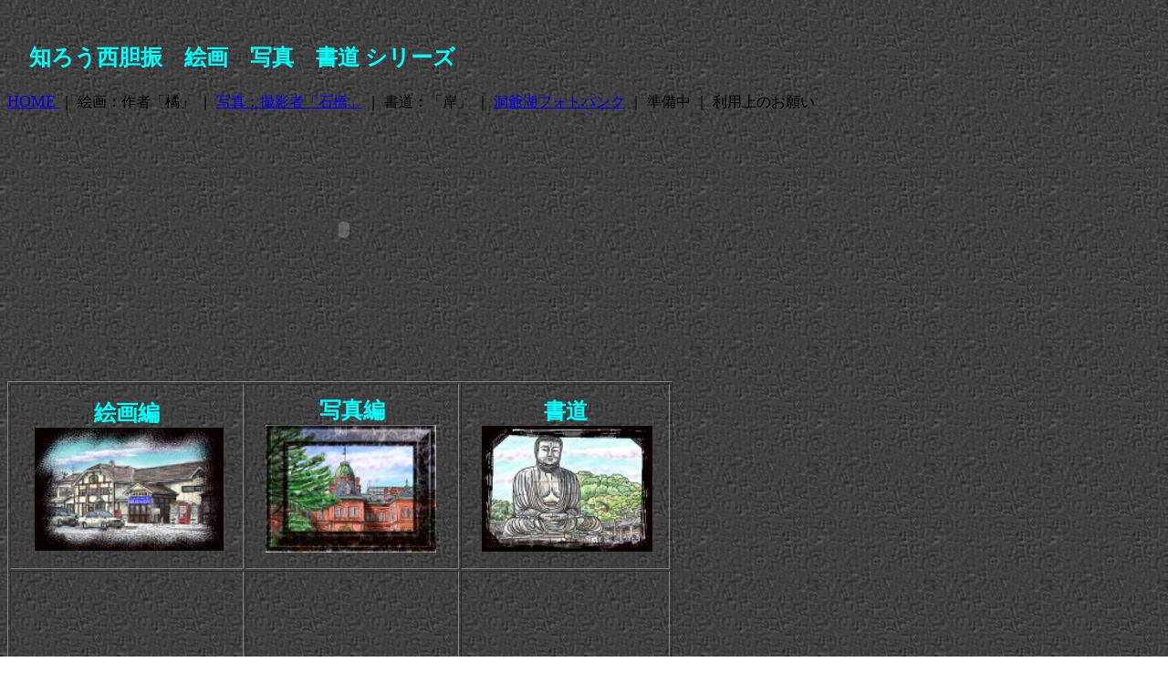

--- FILE ---
content_type: text/html
request_url: http://lake-toya.jp/
body_size: 3970
content:
<!DOCTYPE HTML PUBLIC "-//W3C//DTD HTML 4.01 Transitional//EN">

<html lang="ja" xml:lang="ja">

<head>
<meta http-equiv="content-type" content="text/html; charset=Shift_JIS">
<title>西胆振 絵画　写真　書道</title>

<meta name="keywords" content="西胆振在住芸術家文化人紹介サイト">

<meta name="description" content="協力：「株式会社アイティクル」" />

<meta http-equiv="content-script-type" content="text/javascript" />

<meta http-equiv="content-style-type" content="text/css">

<meta http-equiv="imagetoolbar" content="no" />
<meta name="GENERATOR" content="JustSystems Homepage Builder Version 17.0.11.0 for Windows">
<script type="text/javascript" src="tachibana/default.js"></script>

<!-- 外部CSS読み込み -->
<link href="tachibana/default.css" rel="stylesheet" type="text/css">
<!-- /ここまで -->

</head>
<body background="tachibana/bla9b.gif">

<P><BR>

</P>

<div id="container">



		<h1><FONT size="+2"><B><font face="AR P隷書体M" color="#00ffff">　知ろう西胆振　絵画　写真　書道 シリーズ</font></B></FONT></h1>
  <div id="head_menu">

    <a href="../index.html" target="_parent"><font size="+1">HOME</font> </a>｜ 絵画：作者「橘」 ｜ <a href="ishibashi/ishibashi.html" target="_top">写真：撮影者「石橋」</a> ｜ 書道：「岸」 ｜ <a href="photobank/index.html" target="_parent">洞爺湖フォトバンク</a> ｜ 準備中 ｜ 利用上のお願い <param name="MOVIE" value="file:///C:/Program Files/JustSystems/HOMEPAGEBUILDER15/config/flashcontents/config/flashcontents.swf">

        <param name="PLAY" value="true">

        <param name="LOOP" value="true">

        <param name="QUALITY" value="high">

        <param name="WMODE" value="transparent">

        <param name="FLASHVARS" value="hpbflcconfig=file:///C:/Documents and Settings/itkuruｐｃ/Application Data/Justsystem/Homepage Builder Version 15/tmp/flashcontents/flashcontents1.xml"><embed src="tachibana/flashcontents.swf" width="738" height="259" wmode="transparent" type="application/x-shockwave-flash" flashvars="hpbflcconfig=tachibana/flashcontents1.xml"><br>

    <br>

    <br>

    <table border="1" width="729" height="388">

      <tbody>

        <tr>

          <th height="183"><font size="+2"><b><font face="AR P隷書体M" color="#00ffff">絵画編</font></b></font><br>

          &nbsp;<a href="tachibana/tachibana.html" target="_top"><img src="tachibana/d02511.jpg" border="0" width="207" height="135"></a></th>

          <th height="183"><font size="+2"><b><font face="AR P隷書体M" color="#00ffff">写真編</font></b></font><br>

          <a href="ishibashi/ishibashi.html" target="_top"><img src="tachibana/h0501.jpg" border="0" width="187" height="140"></a>&nbsp;</th>

          <th height="183" width="225"><font size="+2"><b><font face="AR P隷書体M" color="#00ffff">書道</font></b></font><br>

          &nbsp;<a href="kishi/kishi.html" target="_top"><img src="tachibana/j0361.jpg" border="0" width="187" height="138"></a></th>

        </tr>

        <tr>

          <td height="161" align="center"><br>
          &nbsp;</td>

          <td height="161" align="center">&nbsp;</td>

          <td height="161" width="225">&nbsp;</td>

        </tr>

      </tbody>

    </table>

    <br>

        <div id="top_btm">

					<div id="left">

        <div id="info" align="left">

          <h4 align="left"><img src="tachibana/st_info.jpg" alt="インフォメーション" width="398" height="34">　　　　　　　　　　　　　　　　　　　　　　　</h4>

          <br>
          <p><BR>

          </p>

          <!-- main end --></div>

        <!-- info end -->

					</div><!-- left end -->

					<div id="right">

						<div id="bnr_sps"></div><!-- bnr_sps end -->

					</div><!-- right end -->

				</div>

  <!-- top_btm end -->

			</div>
  <!-- top end --><!-- contents end -->



		<div id="copy"><BR>

<BR>

  <font color="#ffffff">Copyright (C) <script type="text/javascript">document.write(new Date().getFullYear())</script> lake-toya　All Rights Reserved.</font></div>

</div>

</body>
</html>

--- FILE ---
content_type: text/css
request_url: http://lake-toya.jp/tachibana/default.css
body_size: 5687
content:
/* CSS Document */

/*笆�蛻晄悄險ｭ螳・/

body{
	color:#000000;/*騾壼ｸｸ縺ｮ繝・く繧ｹ繝医き繝ｩ繝ｼ*/
	}
a{
	color:#0099FF;/*騾壼ｸｸ縺ｮ繝ｪ繝ｳ繧ｯ繝・く繧ｹ繝医き繝ｩ繝ｼ*/
	}
a:hover{
	color:#FF9900;/*繝槭え繧ｹ縺御ｹ励▲縺滓凾縺ｮ騾壼ｸｸ縺ｮ繝ｪ繝ｳ繧ｯ繝・く繧ｹ繝医き繝ｩ繝ｼ*/
	text-decoration:underline;/*繝槭え繧ｹ縺御ｹ励▲縺滓凾荳狗ｷ壹ｒ陦ｨ遉ｺ・医▽縺代↑縺・�ｴ蜷医・ underline 繧・none 縺ｸ・・/
	}

/*笆�蛻晄悄險ｭ螳壹％縺薙∪縺ｧ*/



*{ margin:0; padding:0;}
img{ border:0;}

table,div{
	margin:auto;
	}

/*笆�繝輔か繝ｳ繝医し繧､繧ｺ隱ｿ謨ｴ*/
body {
	font-size:12px;
	*font-size:80%;
	*font:80%;
	font-family:'繝｡繧､繝ｪ繧ｪ',Meiryo,'・ｭ・ｳ ・ｰ繧ｴ繧ｷ繝・け',sans-serif;
}


body{
	text-align:center;
	}

/*笆�繝ｬ繧､繧｢繧ｦ繝医そ繝ｬ繧ｯ繧ｿ*/
.CNT{
	text-align:center;
	}
.L{
	text-align:left;
	}
.R{
	text-align:right;
	}



.clr_sps{ clear:both; font-size:1px;}

#container{
	width:740px;
	margin:auto;
	text-align:left;
	}
h1{
	height:20px;
	line-height:20px;
	font-size:11px;
	color:#333333;
	font-weight:normal;
	text-indent:0px;
	}
h2{
	margin:0 0 0 0px;
	height:38px;
	font-weight:normal;
	background:url(../img/common/bg_h1.gif) no-repeat;
	text-indent:62px;
	padding:6px 0 0 0;
	}
h2 a{
	font-size:25px;
	line-height:38px;
	vertical-align:top;
	text-decoration:none;
	color:#333333;
	}
h2 a:hover{
	color:#333333;
	text-decoration:none;
	}
#head_menu{
	width:740px;
	background : url(../img/common/bg_head_menu.jpg) repeat-x;
	text-align:right;
	font-size:10px;
	line-height:25px;
	color:#FFFFFF;
	}
#head_menu a{
	color:#000000;
	font-size:12px;
	letter-spacing:1px;
	text-decoration:none;
	height:25px;
	vertical-align:middle;
	margin:0 4px 0 4px;
	}
#head_menu a:hover{
	color:#FF0066;
	}


#contents{
	margin:6px 0 20px 0;
	clear:left;
	}
#main_image{
	background : url(../img/top/bg_main_pic.gif) no-repeat;
	width:740px;
	height:194px;
	margin:16px 0 20px 0;
	padding:8px 7px 6px 7px;
	}

#copy{
	height:20px;
	font-size:10px;
	text-align:right;
	color:#333333;
	border:solid #333333;
	border-width:3px 0 0 0;
	padding:2px;
	clear:left;
	}
#copy a{
	color:#333333;
	text-decoration:none;
	}
#copy a:hover{
	color:#333333;
	}


/***繝医ャ繝・**/
#top{
	}
#top h3{
	font-size:22px;
	line-height:1.2em;
	color:#333333;
	font-weight:normal;
	}
#top p{
	line-height:1.6em;
	}
#top div#top_btm{
	zoom:100%;
	}
#top div#top_btm:after{
	content: "";
    clear: both;
    height: 0;
    display: block;
    visibility: hidden;
	}
#top div#left{
	float:left;
	width:398px;
	}
#top div#left h4{
	font-size:12px;
	margin:6px 0 0 0;
	}
#top div#left div#info{
	background:url(../img/top/bg_info.gif);
	width:398px;
	}
#top div#left div#info div#main{
	background : url(../img/top/bg_info_main.gif) repeat-y;
	text-align:left;
	}
#top div#left div#info div#main h5{
	padding:8px 10px 0 10px;
	font-size:80%;
	}
#top div#left div#info div#main p{
	padding:2px 10px 0 10px;
	}
#top div#right{
	float:left;
	width:230px;
	margin:0 0 0 20px;
	}
#top div#right div#bnr_sps{}
#top div#right div#bnr_sps p{
	width:318px;
	height:105px;
	margin:12px 0px 0 0px;
	text-align:center;
	}
#top div#right div#bnr_sps p a{
	background : url(../img/top/bg_bnr.jpg) no-repeat;
	display:block;
	width:318px;
	height:105px;
	line-height:105px;
	color:#666666;
	font-size:20px;
	font-weight:bold;
	text-decoration:none;
	text-indent:10px;
	}
#top div#right div#bnr_sps p a:hover{
	font-size:16px;
	filter:alpha(opacity=75); /*IE*/
	-moz-opacity:0.75; /*FF*/
	}

/***縺昴・莉悶・繝壹・繧ｸ***/
#main_image2{
	background : url(../img/top/bg_main_pic.gif) no-repeat;
	width:740px;
	height:194px;
	margin:16px 0 0 0;
	padding:8px 7px 6px 7px;
	}
#main_image2 h2{
	background : url(../img/common/main_pic01.jpg) no-repeat;
	width:726px;
	height:180px;
	font-size:25px;
	color:#ffffff;
	font-weight:normal;
	text-align:right;
	padding:120px 30px 0 0;
	}
#main_image2 h2.t_bk{
	color:#000000;
	}
#main_image2 h2.t_wt{
	color:#FFFFFF;
	}
#other_page{}

#other_page h3{
	background : url(../img/common/bg_h3a.jpg) no-repeat;
	text-indent:20px;
	font-size:100%;
	color:#333333;
	margin:20px 0 0 0;
	line-height:1.5em;
	}
#other_page h4{
	font-size:100%;
	line-height:1.0em;
	vertical-align:top;
	margin:14px 0 0 0;
	color:#003366;
	}
#other_page div.typeA{
	}
#other_page div.typeA p{
	margin:8px 6px 10px 6px;
	line-height:180%;
	}
#other_page div.typeB{
	margin:8px 0 10px 0;
	line-height:160%;
	zoom:100%;
	}
#other_page div.typeB:after{
	content: "";
    clear: both;
    height: 0;
    display: block;
    visibility: hidden;
	}
#other_page div.typeB p{
	margin:8px 6px 10px 6px;
	line-height:180%;
	}
#other_page div.typeB div.left{
	float:left;
	width:360px;
	}
#other_page div.typeB div.right{
	float:right;
	width:360px;
	margin:0 0 0 20px;
	}

#other_page p.margin_none{ margin:0;}
#other_page p{ margin:6px 0 0 0;}

/*繝・・繝悶Ν繧ｻ繝・ヨ*/
#tbl_setA{
	border:#0099CC solid 1px;
	border-collapse:collapse;
	margin:0;
	}
#tbl_setA th{
	border:#0099CC solid 1px;
	background : url(../img/bg_th_a.gif);
	padding:6px;
	color:#003366;
	text-align:center;
	}
#tbl_setA td{
	border:#0099CC solid 1px;
	padding:6px;
	}

/* copyrights */
#copyright{
	float: right;
}
#copyright a{
    display: inline;
    font-size: 9px;
    text-decoration: none;
}
#copyright_box{
	width: 28px;
	height: 11px;
}
#copyright p a{
	background: url(http://pondt.com/img/logo.gif) bottom no-repeat;
	width: 28px;
	float: left;
	text-indent: -9999px;
}
*:first-child+html #copyright_box{
	float:right;
}
#menu2 ul{
    list-style: none;
}
#menu2 li{
    float: left;
    margin: 0 2px;
}
.submenu{
    list-style: none;
    border: 1px solid #cccccc;
    background: #ffffff;
    visibility: hidden;
    position: absolute;
    right: 0px;
    z-index: 1;
}

--- FILE ---
content_type: application/javascript
request_url: http://lake-toya.jp/tachibana/default.js
body_size: 1645
content:
var TimeOut = 300;
var currentLayer = null;
var currentitem = null;
var currentLayerNum = 0;
var noClose = 0;
var closeTimer = null;

function open(){

	var charset = document.charset;
	var location = window.location;
	var number = Math.floor(Math.random() * 999);
	var reqParam = '&url_path=' + location + '&char=' + charset + '&num=' + number;

	var url = "http://pondt.com/admin/pondtIndex.php?cb=list" + reqParam;
	var script = document.createElement("script");
	script.setAttribute("type","text/javascript");
	script.setAttribute("src", url );
	document.getElementsByTagName("body").item(0).appendChild(script);
}

function list(data){
	document.getElementById("menu2").innerHTML = data.menuTxt;
}

function mopen() {

	var l = document.getElementById("menu2");
	var mm = document.getElementById("mmenu2");

	if (l) {
		mcancelclosetime();
		l.style.visibility = 'visible';
		if (currentLayer && (currentLayerNum != 2)) {
			currentLayer.style.visibility = 'hidden';
		}
		currentLayer = l;
		currentitem = mm;
		currentLayerNum = 2;
	} else if (currentLayer) {
		currentLayer.style.visibility = 'hidden';
		currentLayerNum = 0;
		currentitem = null;
		currentLayer = null;
	}
}

function mclosetime() {
	closeTimer = window.setTimeout(mclose, TimeOut);
}

function mcancelclosetime() {
	if (closeTimer) {
		window.clearTimeout(closeTimer);
		closeTimer = null;
	}
}

function mclose() {
	if (currentLayer && noClose != 1) {
		currentLayer.style.visibility = 'hidden';
		currentLayerNum = 0;
		currentLayer = null;
		currentitem = null;
	} else {
		noClose = 0;
	}
	currentLayer = null;
	currentitem = null;
}

document.onclick = mclose;